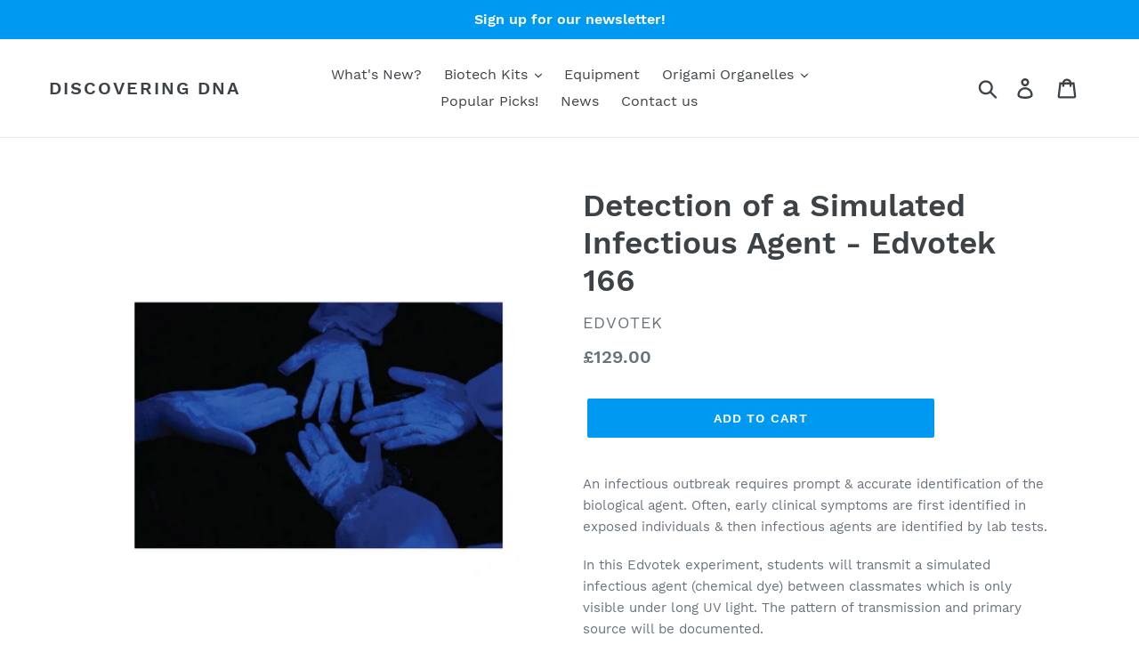

--- FILE ---
content_type: text/html; charset=utf-8
request_url: https://discoveringdna.com/products/166
body_size: 15164
content:
<!doctype html>
<html class="no-js" lang="en">
<head>
  <meta charset="utf-8">
  <meta http-equiv="X-UA-Compatible" content="IE=edge,chrome=1">
  <meta name="viewport" content="width=device-width,initial-scale=1">
  <meta name="theme-color" content="#0099f2">
  <link rel="canonical" href="https://discoveringdna.com/products/166"><title>Detection of a Simulated Infectious Agent - Edvotek 166
&ndash; Discovering DNA</title><meta name="description" content="An infectious outbreak requires prompt &amp;amp; accurate identification of the biological agent. Often, early clinical symptoms are first identified in exposed individuals &amp;amp; then infectious agents are identified by lab tests. In this Edvotek experiment, students will transmit a simulated infectious agent (chemical dye"><!-- /snippets/social-meta-tags.liquid -->




<meta property="og:site_name" content="Discovering DNA">
<meta property="og:url" content="https://discoveringdna.com/products/166">
<meta property="og:title" content="Detection of a Simulated Infectious Agent - Edvotek 166">
<meta property="og:type" content="product">
<meta property="og:description" content="An infectious outbreak requires prompt &amp;amp; accurate identification of the biological agent. Often, early clinical symptoms are first identified in exposed individuals &amp;amp; then infectious agents are identified by lab tests. In this Edvotek experiment, students will transmit a simulated infectious agent (chemical dye">

  <meta property="og:price:amount" content="129.00">
  <meta property="og:price:currency" content="GBP">

<meta property="og:image" content="http://discoveringdna.com/cdn/shop/products/166-web_1200x1200.jpg?v=1544213818">
<meta property="og:image:secure_url" content="https://discoveringdna.com/cdn/shop/products/166-web_1200x1200.jpg?v=1544213818">


<meta name="twitter:card" content="summary_large_image">
<meta name="twitter:title" content="Detection of a Simulated Infectious Agent - Edvotek 166">
<meta name="twitter:description" content="An infectious outbreak requires prompt &amp;amp; accurate identification of the biological agent. Often, early clinical symptoms are first identified in exposed individuals &amp;amp; then infectious agents are identified by lab tests. In this Edvotek experiment, students will transmit a simulated infectious agent (chemical dye">


  <link href="//discoveringdna.com/cdn/shop/t/1/assets/theme.scss.css?v=11242549694929328741678570005" rel="stylesheet" type="text/css" media="all" />

  <script>
    var theme = {
      strings: {
        addToCart: "Add to cart",
        soldOut: "Sold out",
        unavailable: "Unavailable",
        regularPrice: "Regular price",
        sale: "Sale",
        showMore: "Show More",
        showLess: "Show Less",
        addressError: "Error looking up that address",
        addressNoResults: "No results for that address",
        addressQueryLimit: "You have exceeded the Google API usage limit. Consider upgrading to a \u003ca href=\"https:\/\/developers.google.com\/maps\/premium\/usage-limits\"\u003ePremium Plan\u003c\/a\u003e.",
        authError: "There was a problem authenticating your Google Maps account.",
        newWindow: "Opens in a new window.",
        external: "Opens external website.",
        newWindowExternal: "Opens external website in a new window."
      },
      moneyFormat: "£{{amount}}"
    }

    document.documentElement.className = document.documentElement.className.replace('no-js', 'js');
  </script><script src="//discoveringdna.com/cdn/shop/t/1/assets/lazysizes.js?v=68441465964607740661544196109" async="async"></script>
  <script src="//discoveringdna.com/cdn/shop/t/1/assets/vendor.js?v=121857302354663160541544196109" defer="defer"></script>
  <script src="//discoveringdna.com/cdn/shop/t/1/assets/theme.js?v=12513799077045517171639408517" defer="defer"></script>

  <script>window.performance && window.performance.mark && window.performance.mark('shopify.content_for_header.start');</script><meta id="shopify-digital-wallet" name="shopify-digital-wallet" content="/8138358884/digital_wallets/dialog">
<meta name="shopify-checkout-api-token" content="380ca5e0bb21019a29a565329644a412">
<meta id="in-context-paypal-metadata" data-shop-id="8138358884" data-venmo-supported="false" data-environment="production" data-locale="en_US" data-paypal-v4="true" data-currency="GBP">
<link rel="alternate" hreflang="x-default" href="https://discoveringdna.com/products/166">
<link rel="alternate" hreflang="en" href="https://discoveringdna.com/products/166">
<link rel="alternate" hreflang="en-US" href="https://discoveringdna.com/en-us/products/166">
<link rel="alternate" type="application/json+oembed" href="https://discoveringdna.com/products/166.oembed">
<script async="async" src="/checkouts/internal/preloads.js?locale=en-GB"></script>
<script id="shopify-features" type="application/json">{"accessToken":"380ca5e0bb21019a29a565329644a412","betas":["rich-media-storefront-analytics"],"domain":"discoveringdna.com","predictiveSearch":true,"shopId":8138358884,"locale":"en"}</script>
<script>var Shopify = Shopify || {};
Shopify.shop = "discovering-dna.myshopify.com";
Shopify.locale = "en";
Shopify.currency = {"active":"GBP","rate":"1.0"};
Shopify.country = "GB";
Shopify.theme = {"name":"Debut","id":42596139108,"schema_name":"Debut","schema_version":"11.0.1","theme_store_id":796,"role":"main"};
Shopify.theme.handle = "null";
Shopify.theme.style = {"id":null,"handle":null};
Shopify.cdnHost = "discoveringdna.com/cdn";
Shopify.routes = Shopify.routes || {};
Shopify.routes.root = "/";</script>
<script type="module">!function(o){(o.Shopify=o.Shopify||{}).modules=!0}(window);</script>
<script>!function(o){function n(){var o=[];function n(){o.push(Array.prototype.slice.apply(arguments))}return n.q=o,n}var t=o.Shopify=o.Shopify||{};t.loadFeatures=n(),t.autoloadFeatures=n()}(window);</script>
<script id="shop-js-analytics" type="application/json">{"pageType":"product"}</script>
<script defer="defer" async type="module" src="//discoveringdna.com/cdn/shopifycloud/shop-js/modules/v2/client.init-shop-cart-sync_BT-GjEfc.en.esm.js"></script>
<script defer="defer" async type="module" src="//discoveringdna.com/cdn/shopifycloud/shop-js/modules/v2/chunk.common_D58fp_Oc.esm.js"></script>
<script defer="defer" async type="module" src="//discoveringdna.com/cdn/shopifycloud/shop-js/modules/v2/chunk.modal_xMitdFEc.esm.js"></script>
<script type="module">
  await import("//discoveringdna.com/cdn/shopifycloud/shop-js/modules/v2/client.init-shop-cart-sync_BT-GjEfc.en.esm.js");
await import("//discoveringdna.com/cdn/shopifycloud/shop-js/modules/v2/chunk.common_D58fp_Oc.esm.js");
await import("//discoveringdna.com/cdn/shopifycloud/shop-js/modules/v2/chunk.modal_xMitdFEc.esm.js");

  window.Shopify.SignInWithShop?.initShopCartSync?.({"fedCMEnabled":true,"windoidEnabled":true});

</script>
<script id="__st">var __st={"a":8138358884,"offset":0,"reqid":"0e491b1d-061f-437d-8177-97fbfd4233f9-1769393406","pageurl":"discoveringdna.com\/products\/166","u":"e16e35f1f5ff","p":"product","rtyp":"product","rid":1674676830308};</script>
<script>window.ShopifyPaypalV4VisibilityTracking = true;</script>
<script id="captcha-bootstrap">!function(){'use strict';const t='contact',e='account',n='new_comment',o=[[t,t],['blogs',n],['comments',n],[t,'customer']],c=[[e,'customer_login'],[e,'guest_login'],[e,'recover_customer_password'],[e,'create_customer']],r=t=>t.map((([t,e])=>`form[action*='/${t}']:not([data-nocaptcha='true']) input[name='form_type'][value='${e}']`)).join(','),a=t=>()=>t?[...document.querySelectorAll(t)].map((t=>t.form)):[];function s(){const t=[...o],e=r(t);return a(e)}const i='password',u='form_key',d=['recaptcha-v3-token','g-recaptcha-response','h-captcha-response',i],f=()=>{try{return window.sessionStorage}catch{return}},m='__shopify_v',_=t=>t.elements[u];function p(t,e,n=!1){try{const o=window.sessionStorage,c=JSON.parse(o.getItem(e)),{data:r}=function(t){const{data:e,action:n}=t;return t[m]||n?{data:e,action:n}:{data:t,action:n}}(c);for(const[e,n]of Object.entries(r))t.elements[e]&&(t.elements[e].value=n);n&&o.removeItem(e)}catch(o){console.error('form repopulation failed',{error:o})}}const l='form_type',E='cptcha';function T(t){t.dataset[E]=!0}const w=window,h=w.document,L='Shopify',v='ce_forms',y='captcha';let A=!1;((t,e)=>{const n=(g='f06e6c50-85a8-45c8-87d0-21a2b65856fe',I='https://cdn.shopify.com/shopifycloud/storefront-forms-hcaptcha/ce_storefront_forms_captcha_hcaptcha.v1.5.2.iife.js',D={infoText:'Protected by hCaptcha',privacyText:'Privacy',termsText:'Terms'},(t,e,n)=>{const o=w[L][v],c=o.bindForm;if(c)return c(t,g,e,D).then(n);var r;o.q.push([[t,g,e,D],n]),r=I,A||(h.body.append(Object.assign(h.createElement('script'),{id:'captcha-provider',async:!0,src:r})),A=!0)});var g,I,D;w[L]=w[L]||{},w[L][v]=w[L][v]||{},w[L][v].q=[],w[L][y]=w[L][y]||{},w[L][y].protect=function(t,e){n(t,void 0,e),T(t)},Object.freeze(w[L][y]),function(t,e,n,w,h,L){const[v,y,A,g]=function(t,e,n){const i=e?o:[],u=t?c:[],d=[...i,...u],f=r(d),m=r(i),_=r(d.filter((([t,e])=>n.includes(e))));return[a(f),a(m),a(_),s()]}(w,h,L),I=t=>{const e=t.target;return e instanceof HTMLFormElement?e:e&&e.form},D=t=>v().includes(t);t.addEventListener('submit',(t=>{const e=I(t);if(!e)return;const n=D(e)&&!e.dataset.hcaptchaBound&&!e.dataset.recaptchaBound,o=_(e),c=g().includes(e)&&(!o||!o.value);(n||c)&&t.preventDefault(),c&&!n&&(function(t){try{if(!f())return;!function(t){const e=f();if(!e)return;const n=_(t);if(!n)return;const o=n.value;o&&e.removeItem(o)}(t);const e=Array.from(Array(32),(()=>Math.random().toString(36)[2])).join('');!function(t,e){_(t)||t.append(Object.assign(document.createElement('input'),{type:'hidden',name:u})),t.elements[u].value=e}(t,e),function(t,e){const n=f();if(!n)return;const o=[...t.querySelectorAll(`input[type='${i}']`)].map((({name:t})=>t)),c=[...d,...o],r={};for(const[a,s]of new FormData(t).entries())c.includes(a)||(r[a]=s);n.setItem(e,JSON.stringify({[m]:1,action:t.action,data:r}))}(t,e)}catch(e){console.error('failed to persist form',e)}}(e),e.submit())}));const S=(t,e)=>{t&&!t.dataset[E]&&(n(t,e.some((e=>e===t))),T(t))};for(const o of['focusin','change'])t.addEventListener(o,(t=>{const e=I(t);D(e)&&S(e,y())}));const B=e.get('form_key'),M=e.get(l),P=B&&M;t.addEventListener('DOMContentLoaded',(()=>{const t=y();if(P)for(const e of t)e.elements[l].value===M&&p(e,B);[...new Set([...A(),...v().filter((t=>'true'===t.dataset.shopifyCaptcha))])].forEach((e=>S(e,t)))}))}(h,new URLSearchParams(w.location.search),n,t,e,['guest_login'])})(!0,!0)}();</script>
<script integrity="sha256-4kQ18oKyAcykRKYeNunJcIwy7WH5gtpwJnB7kiuLZ1E=" data-source-attribution="shopify.loadfeatures" defer="defer" src="//discoveringdna.com/cdn/shopifycloud/storefront/assets/storefront/load_feature-a0a9edcb.js" crossorigin="anonymous"></script>
<script data-source-attribution="shopify.dynamic_checkout.dynamic.init">var Shopify=Shopify||{};Shopify.PaymentButton=Shopify.PaymentButton||{isStorefrontPortableWallets:!0,init:function(){window.Shopify.PaymentButton.init=function(){};var t=document.createElement("script");t.src="https://discoveringdna.com/cdn/shopifycloud/portable-wallets/latest/portable-wallets.en.js",t.type="module",document.head.appendChild(t)}};
</script>
<script data-source-attribution="shopify.dynamic_checkout.buyer_consent">
  function portableWalletsHideBuyerConsent(e){var t=document.getElementById("shopify-buyer-consent"),n=document.getElementById("shopify-subscription-policy-button");t&&n&&(t.classList.add("hidden"),t.setAttribute("aria-hidden","true"),n.removeEventListener("click",e))}function portableWalletsShowBuyerConsent(e){var t=document.getElementById("shopify-buyer-consent"),n=document.getElementById("shopify-subscription-policy-button");t&&n&&(t.classList.remove("hidden"),t.removeAttribute("aria-hidden"),n.addEventListener("click",e))}window.Shopify?.PaymentButton&&(window.Shopify.PaymentButton.hideBuyerConsent=portableWalletsHideBuyerConsent,window.Shopify.PaymentButton.showBuyerConsent=portableWalletsShowBuyerConsent);
</script>
<script data-source-attribution="shopify.dynamic_checkout.cart.bootstrap">document.addEventListener("DOMContentLoaded",(function(){function t(){return document.querySelector("shopify-accelerated-checkout-cart, shopify-accelerated-checkout")}if(t())Shopify.PaymentButton.init();else{new MutationObserver((function(e,n){t()&&(Shopify.PaymentButton.init(),n.disconnect())})).observe(document.body,{childList:!0,subtree:!0})}}));
</script>
<link id="shopify-accelerated-checkout-styles" rel="stylesheet" media="screen" href="https://discoveringdna.com/cdn/shopifycloud/portable-wallets/latest/accelerated-checkout-backwards-compat.css" crossorigin="anonymous">
<style id="shopify-accelerated-checkout-cart">
        #shopify-buyer-consent {
  margin-top: 1em;
  display: inline-block;
  width: 100%;
}

#shopify-buyer-consent.hidden {
  display: none;
}

#shopify-subscription-policy-button {
  background: none;
  border: none;
  padding: 0;
  text-decoration: underline;
  font-size: inherit;
  cursor: pointer;
}

#shopify-subscription-policy-button::before {
  box-shadow: none;
}

      </style>

<script>window.performance && window.performance.mark && window.performance.mark('shopify.content_for_header.end');</script>
<link href="https://monorail-edge.shopifysvc.com" rel="dns-prefetch">
<script>(function(){if ("sendBeacon" in navigator && "performance" in window) {try {var session_token_from_headers = performance.getEntriesByType('navigation')[0].serverTiming.find(x => x.name == '_s').description;} catch {var session_token_from_headers = undefined;}var session_cookie_matches = document.cookie.match(/_shopify_s=([^;]*)/);var session_token_from_cookie = session_cookie_matches && session_cookie_matches.length === 2 ? session_cookie_matches[1] : "";var session_token = session_token_from_headers || session_token_from_cookie || "";function handle_abandonment_event(e) {var entries = performance.getEntries().filter(function(entry) {return /monorail-edge.shopifysvc.com/.test(entry.name);});if (!window.abandonment_tracked && entries.length === 0) {window.abandonment_tracked = true;var currentMs = Date.now();var navigation_start = performance.timing.navigationStart;var payload = {shop_id: 8138358884,url: window.location.href,navigation_start,duration: currentMs - navigation_start,session_token,page_type: "product"};window.navigator.sendBeacon("https://monorail-edge.shopifysvc.com/v1/produce", JSON.stringify({schema_id: "online_store_buyer_site_abandonment/1.1",payload: payload,metadata: {event_created_at_ms: currentMs,event_sent_at_ms: currentMs}}));}}window.addEventListener('pagehide', handle_abandonment_event);}}());</script>
<script id="web-pixels-manager-setup">(function e(e,d,r,n,o){if(void 0===o&&(o={}),!Boolean(null===(a=null===(i=window.Shopify)||void 0===i?void 0:i.analytics)||void 0===a?void 0:a.replayQueue)){var i,a;window.Shopify=window.Shopify||{};var t=window.Shopify;t.analytics=t.analytics||{};var s=t.analytics;s.replayQueue=[],s.publish=function(e,d,r){return s.replayQueue.push([e,d,r]),!0};try{self.performance.mark("wpm:start")}catch(e){}var l=function(){var e={modern:/Edge?\/(1{2}[4-9]|1[2-9]\d|[2-9]\d{2}|\d{4,})\.\d+(\.\d+|)|Firefox\/(1{2}[4-9]|1[2-9]\d|[2-9]\d{2}|\d{4,})\.\d+(\.\d+|)|Chrom(ium|e)\/(9{2}|\d{3,})\.\d+(\.\d+|)|(Maci|X1{2}).+ Version\/(15\.\d+|(1[6-9]|[2-9]\d|\d{3,})\.\d+)([,.]\d+|)( \(\w+\)|)( Mobile\/\w+|) Safari\/|Chrome.+OPR\/(9{2}|\d{3,})\.\d+\.\d+|(CPU[ +]OS|iPhone[ +]OS|CPU[ +]iPhone|CPU IPhone OS|CPU iPad OS)[ +]+(15[._]\d+|(1[6-9]|[2-9]\d|\d{3,})[._]\d+)([._]\d+|)|Android:?[ /-](13[3-9]|1[4-9]\d|[2-9]\d{2}|\d{4,})(\.\d+|)(\.\d+|)|Android.+Firefox\/(13[5-9]|1[4-9]\d|[2-9]\d{2}|\d{4,})\.\d+(\.\d+|)|Android.+Chrom(ium|e)\/(13[3-9]|1[4-9]\d|[2-9]\d{2}|\d{4,})\.\d+(\.\d+|)|SamsungBrowser\/([2-9]\d|\d{3,})\.\d+/,legacy:/Edge?\/(1[6-9]|[2-9]\d|\d{3,})\.\d+(\.\d+|)|Firefox\/(5[4-9]|[6-9]\d|\d{3,})\.\d+(\.\d+|)|Chrom(ium|e)\/(5[1-9]|[6-9]\d|\d{3,})\.\d+(\.\d+|)([\d.]+$|.*Safari\/(?![\d.]+ Edge\/[\d.]+$))|(Maci|X1{2}).+ Version\/(10\.\d+|(1[1-9]|[2-9]\d|\d{3,})\.\d+)([,.]\d+|)( \(\w+\)|)( Mobile\/\w+|) Safari\/|Chrome.+OPR\/(3[89]|[4-9]\d|\d{3,})\.\d+\.\d+|(CPU[ +]OS|iPhone[ +]OS|CPU[ +]iPhone|CPU IPhone OS|CPU iPad OS)[ +]+(10[._]\d+|(1[1-9]|[2-9]\d|\d{3,})[._]\d+)([._]\d+|)|Android:?[ /-](13[3-9]|1[4-9]\d|[2-9]\d{2}|\d{4,})(\.\d+|)(\.\d+|)|Mobile Safari.+OPR\/([89]\d|\d{3,})\.\d+\.\d+|Android.+Firefox\/(13[5-9]|1[4-9]\d|[2-9]\d{2}|\d{4,})\.\d+(\.\d+|)|Android.+Chrom(ium|e)\/(13[3-9]|1[4-9]\d|[2-9]\d{2}|\d{4,})\.\d+(\.\d+|)|Android.+(UC? ?Browser|UCWEB|U3)[ /]?(15\.([5-9]|\d{2,})|(1[6-9]|[2-9]\d|\d{3,})\.\d+)\.\d+|SamsungBrowser\/(5\.\d+|([6-9]|\d{2,})\.\d+)|Android.+MQ{2}Browser\/(14(\.(9|\d{2,})|)|(1[5-9]|[2-9]\d|\d{3,})(\.\d+|))(\.\d+|)|K[Aa][Ii]OS\/(3\.\d+|([4-9]|\d{2,})\.\d+)(\.\d+|)/},d=e.modern,r=e.legacy,n=navigator.userAgent;return n.match(d)?"modern":n.match(r)?"legacy":"unknown"}(),u="modern"===l?"modern":"legacy",c=(null!=n?n:{modern:"",legacy:""})[u],f=function(e){return[e.baseUrl,"/wpm","/b",e.hashVersion,"modern"===e.buildTarget?"m":"l",".js"].join("")}({baseUrl:d,hashVersion:r,buildTarget:u}),m=function(e){var d=e.version,r=e.bundleTarget,n=e.surface,o=e.pageUrl,i=e.monorailEndpoint;return{emit:function(e){var a=e.status,t=e.errorMsg,s=(new Date).getTime(),l=JSON.stringify({metadata:{event_sent_at_ms:s},events:[{schema_id:"web_pixels_manager_load/3.1",payload:{version:d,bundle_target:r,page_url:o,status:a,surface:n,error_msg:t},metadata:{event_created_at_ms:s}}]});if(!i)return console&&console.warn&&console.warn("[Web Pixels Manager] No Monorail endpoint provided, skipping logging."),!1;try{return self.navigator.sendBeacon.bind(self.navigator)(i,l)}catch(e){}var u=new XMLHttpRequest;try{return u.open("POST",i,!0),u.setRequestHeader("Content-Type","text/plain"),u.send(l),!0}catch(e){return console&&console.warn&&console.warn("[Web Pixels Manager] Got an unhandled error while logging to Monorail."),!1}}}}({version:r,bundleTarget:l,surface:e.surface,pageUrl:self.location.href,monorailEndpoint:e.monorailEndpoint});try{o.browserTarget=l,function(e){var d=e.src,r=e.async,n=void 0===r||r,o=e.onload,i=e.onerror,a=e.sri,t=e.scriptDataAttributes,s=void 0===t?{}:t,l=document.createElement("script"),u=document.querySelector("head"),c=document.querySelector("body");if(l.async=n,l.src=d,a&&(l.integrity=a,l.crossOrigin="anonymous"),s)for(var f in s)if(Object.prototype.hasOwnProperty.call(s,f))try{l.dataset[f]=s[f]}catch(e){}if(o&&l.addEventListener("load",o),i&&l.addEventListener("error",i),u)u.appendChild(l);else{if(!c)throw new Error("Did not find a head or body element to append the script");c.appendChild(l)}}({src:f,async:!0,onload:function(){if(!function(){var e,d;return Boolean(null===(d=null===(e=window.Shopify)||void 0===e?void 0:e.analytics)||void 0===d?void 0:d.initialized)}()){var d=window.webPixelsManager.init(e)||void 0;if(d){var r=window.Shopify.analytics;r.replayQueue.forEach((function(e){var r=e[0],n=e[1],o=e[2];d.publishCustomEvent(r,n,o)})),r.replayQueue=[],r.publish=d.publishCustomEvent,r.visitor=d.visitor,r.initialized=!0}}},onerror:function(){return m.emit({status:"failed",errorMsg:"".concat(f," has failed to load")})},sri:function(e){var d=/^sha384-[A-Za-z0-9+/=]+$/;return"string"==typeof e&&d.test(e)}(c)?c:"",scriptDataAttributes:o}),m.emit({status:"loading"})}catch(e){m.emit({status:"failed",errorMsg:(null==e?void 0:e.message)||"Unknown error"})}}})({shopId: 8138358884,storefrontBaseUrl: "https://discoveringdna.com",extensionsBaseUrl: "https://extensions.shopifycdn.com/cdn/shopifycloud/web-pixels-manager",monorailEndpoint: "https://monorail-edge.shopifysvc.com/unstable/produce_batch",surface: "storefront-renderer",enabledBetaFlags: ["2dca8a86"],webPixelsConfigList: [{"id":"shopify-app-pixel","configuration":"{}","eventPayloadVersion":"v1","runtimeContext":"STRICT","scriptVersion":"0450","apiClientId":"shopify-pixel","type":"APP","privacyPurposes":["ANALYTICS","MARKETING"]},{"id":"shopify-custom-pixel","eventPayloadVersion":"v1","runtimeContext":"LAX","scriptVersion":"0450","apiClientId":"shopify-pixel","type":"CUSTOM","privacyPurposes":["ANALYTICS","MARKETING"]}],isMerchantRequest: false,initData: {"shop":{"name":"Discovering DNA","paymentSettings":{"currencyCode":"GBP"},"myshopifyDomain":"discovering-dna.myshopify.com","countryCode":"GB","storefrontUrl":"https:\/\/discoveringdna.com"},"customer":null,"cart":null,"checkout":null,"productVariants":[{"price":{"amount":129.0,"currencyCode":"GBP"},"product":{"title":"Detection of a Simulated Infectious Agent - Edvotek 166","vendor":"Edvotek","id":"1674676830308","untranslatedTitle":"Detection of a Simulated Infectious Agent - Edvotek 166","url":"\/products\/166","type":""},"id":"15940138532964","image":{"src":"\/\/discoveringdna.com\/cdn\/shop\/products\/166-web.jpg?v=1544213818"},"sku":"166","title":"Default Title","untranslatedTitle":"Default Title"}],"purchasingCompany":null},},"https://discoveringdna.com/cdn","fcfee988w5aeb613cpc8e4bc33m6693e112",{"modern":"","legacy":""},{"shopId":"8138358884","storefrontBaseUrl":"https:\/\/discoveringdna.com","extensionBaseUrl":"https:\/\/extensions.shopifycdn.com\/cdn\/shopifycloud\/web-pixels-manager","surface":"storefront-renderer","enabledBetaFlags":"[\"2dca8a86\"]","isMerchantRequest":"false","hashVersion":"fcfee988w5aeb613cpc8e4bc33m6693e112","publish":"custom","events":"[[\"page_viewed\",{}],[\"product_viewed\",{\"productVariant\":{\"price\":{\"amount\":129.0,\"currencyCode\":\"GBP\"},\"product\":{\"title\":\"Detection of a Simulated Infectious Agent - Edvotek 166\",\"vendor\":\"Edvotek\",\"id\":\"1674676830308\",\"untranslatedTitle\":\"Detection of a Simulated Infectious Agent - Edvotek 166\",\"url\":\"\/products\/166\",\"type\":\"\"},\"id\":\"15940138532964\",\"image\":{\"src\":\"\/\/discoveringdna.com\/cdn\/shop\/products\/166-web.jpg?v=1544213818\"},\"sku\":\"166\",\"title\":\"Default Title\",\"untranslatedTitle\":\"Default Title\"}}]]"});</script><script>
  window.ShopifyAnalytics = window.ShopifyAnalytics || {};
  window.ShopifyAnalytics.meta = window.ShopifyAnalytics.meta || {};
  window.ShopifyAnalytics.meta.currency = 'GBP';
  var meta = {"product":{"id":1674676830308,"gid":"gid:\/\/shopify\/Product\/1674676830308","vendor":"Edvotek","type":"","handle":"166","variants":[{"id":15940138532964,"price":12900,"name":"Detection of a Simulated Infectious Agent - Edvotek 166","public_title":null,"sku":"166"}],"remote":false},"page":{"pageType":"product","resourceType":"product","resourceId":1674676830308,"requestId":"0e491b1d-061f-437d-8177-97fbfd4233f9-1769393406"}};
  for (var attr in meta) {
    window.ShopifyAnalytics.meta[attr] = meta[attr];
  }
</script>
<script class="analytics">
  (function () {
    var customDocumentWrite = function(content) {
      var jquery = null;

      if (window.jQuery) {
        jquery = window.jQuery;
      } else if (window.Checkout && window.Checkout.$) {
        jquery = window.Checkout.$;
      }

      if (jquery) {
        jquery('body').append(content);
      }
    };

    var hasLoggedConversion = function(token) {
      if (token) {
        return document.cookie.indexOf('loggedConversion=' + token) !== -1;
      }
      return false;
    }

    var setCookieIfConversion = function(token) {
      if (token) {
        var twoMonthsFromNow = new Date(Date.now());
        twoMonthsFromNow.setMonth(twoMonthsFromNow.getMonth() + 2);

        document.cookie = 'loggedConversion=' + token + '; expires=' + twoMonthsFromNow;
      }
    }

    var trekkie = window.ShopifyAnalytics.lib = window.trekkie = window.trekkie || [];
    if (trekkie.integrations) {
      return;
    }
    trekkie.methods = [
      'identify',
      'page',
      'ready',
      'track',
      'trackForm',
      'trackLink'
    ];
    trekkie.factory = function(method) {
      return function() {
        var args = Array.prototype.slice.call(arguments);
        args.unshift(method);
        trekkie.push(args);
        return trekkie;
      };
    };
    for (var i = 0; i < trekkie.methods.length; i++) {
      var key = trekkie.methods[i];
      trekkie[key] = trekkie.factory(key);
    }
    trekkie.load = function(config) {
      trekkie.config = config || {};
      trekkie.config.initialDocumentCookie = document.cookie;
      var first = document.getElementsByTagName('script')[0];
      var script = document.createElement('script');
      script.type = 'text/javascript';
      script.onerror = function(e) {
        var scriptFallback = document.createElement('script');
        scriptFallback.type = 'text/javascript';
        scriptFallback.onerror = function(error) {
                var Monorail = {
      produce: function produce(monorailDomain, schemaId, payload) {
        var currentMs = new Date().getTime();
        var event = {
          schema_id: schemaId,
          payload: payload,
          metadata: {
            event_created_at_ms: currentMs,
            event_sent_at_ms: currentMs
          }
        };
        return Monorail.sendRequest("https://" + monorailDomain + "/v1/produce", JSON.stringify(event));
      },
      sendRequest: function sendRequest(endpointUrl, payload) {
        // Try the sendBeacon API
        if (window && window.navigator && typeof window.navigator.sendBeacon === 'function' && typeof window.Blob === 'function' && !Monorail.isIos12()) {
          var blobData = new window.Blob([payload], {
            type: 'text/plain'
          });

          if (window.navigator.sendBeacon(endpointUrl, blobData)) {
            return true;
          } // sendBeacon was not successful

        } // XHR beacon

        var xhr = new XMLHttpRequest();

        try {
          xhr.open('POST', endpointUrl);
          xhr.setRequestHeader('Content-Type', 'text/plain');
          xhr.send(payload);
        } catch (e) {
          console.log(e);
        }

        return false;
      },
      isIos12: function isIos12() {
        return window.navigator.userAgent.lastIndexOf('iPhone; CPU iPhone OS 12_') !== -1 || window.navigator.userAgent.lastIndexOf('iPad; CPU OS 12_') !== -1;
      }
    };
    Monorail.produce('monorail-edge.shopifysvc.com',
      'trekkie_storefront_load_errors/1.1',
      {shop_id: 8138358884,
      theme_id: 42596139108,
      app_name: "storefront",
      context_url: window.location.href,
      source_url: "//discoveringdna.com/cdn/s/trekkie.storefront.8d95595f799fbf7e1d32231b9a28fd43b70c67d3.min.js"});

        };
        scriptFallback.async = true;
        scriptFallback.src = '//discoveringdna.com/cdn/s/trekkie.storefront.8d95595f799fbf7e1d32231b9a28fd43b70c67d3.min.js';
        first.parentNode.insertBefore(scriptFallback, first);
      };
      script.async = true;
      script.src = '//discoveringdna.com/cdn/s/trekkie.storefront.8d95595f799fbf7e1d32231b9a28fd43b70c67d3.min.js';
      first.parentNode.insertBefore(script, first);
    };
    trekkie.load(
      {"Trekkie":{"appName":"storefront","development":false,"defaultAttributes":{"shopId":8138358884,"isMerchantRequest":null,"themeId":42596139108,"themeCityHash":"18017060974673858631","contentLanguage":"en","currency":"GBP","eventMetadataId":"97248730-04b7-46aa-a97e-1e5d41ef7e1f"},"isServerSideCookieWritingEnabled":true,"monorailRegion":"shop_domain","enabledBetaFlags":["65f19447"]},"Session Attribution":{},"S2S":{"facebookCapiEnabled":false,"source":"trekkie-storefront-renderer","apiClientId":580111}}
    );

    var loaded = false;
    trekkie.ready(function() {
      if (loaded) return;
      loaded = true;

      window.ShopifyAnalytics.lib = window.trekkie;

      var originalDocumentWrite = document.write;
      document.write = customDocumentWrite;
      try { window.ShopifyAnalytics.merchantGoogleAnalytics.call(this); } catch(error) {};
      document.write = originalDocumentWrite;

      window.ShopifyAnalytics.lib.page(null,{"pageType":"product","resourceType":"product","resourceId":1674676830308,"requestId":"0e491b1d-061f-437d-8177-97fbfd4233f9-1769393406","shopifyEmitted":true});

      var match = window.location.pathname.match(/checkouts\/(.+)\/(thank_you|post_purchase)/)
      var token = match? match[1]: undefined;
      if (!hasLoggedConversion(token)) {
        setCookieIfConversion(token);
        window.ShopifyAnalytics.lib.track("Viewed Product",{"currency":"GBP","variantId":15940138532964,"productId":1674676830308,"productGid":"gid:\/\/shopify\/Product\/1674676830308","name":"Detection of a Simulated Infectious Agent - Edvotek 166","price":"129.00","sku":"166","brand":"Edvotek","variant":null,"category":"","nonInteraction":true,"remote":false},undefined,undefined,{"shopifyEmitted":true});
      window.ShopifyAnalytics.lib.track("monorail:\/\/trekkie_storefront_viewed_product\/1.1",{"currency":"GBP","variantId":15940138532964,"productId":1674676830308,"productGid":"gid:\/\/shopify\/Product\/1674676830308","name":"Detection of a Simulated Infectious Agent - Edvotek 166","price":"129.00","sku":"166","brand":"Edvotek","variant":null,"category":"","nonInteraction":true,"remote":false,"referer":"https:\/\/discoveringdna.com\/products\/166"});
      }
    });


        var eventsListenerScript = document.createElement('script');
        eventsListenerScript.async = true;
        eventsListenerScript.src = "//discoveringdna.com/cdn/shopifycloud/storefront/assets/shop_events_listener-3da45d37.js";
        document.getElementsByTagName('head')[0].appendChild(eventsListenerScript);

})();</script>
<script
  defer
  src="https://discoveringdna.com/cdn/shopifycloud/perf-kit/shopify-perf-kit-3.0.4.min.js"
  data-application="storefront-renderer"
  data-shop-id="8138358884"
  data-render-region="gcp-us-east1"
  data-page-type="product"
  data-theme-instance-id="42596139108"
  data-theme-name="Debut"
  data-theme-version="11.0.1"
  data-monorail-region="shop_domain"
  data-resource-timing-sampling-rate="10"
  data-shs="true"
  data-shs-beacon="true"
  data-shs-export-with-fetch="true"
  data-shs-logs-sample-rate="1"
  data-shs-beacon-endpoint="https://discoveringdna.com/api/collect"
></script>
</head>

<body class="template-product">

  <a class="in-page-link visually-hidden skip-link" href="#MainContent">Skip to content</a>

  <div id="SearchDrawer" class="search-bar drawer drawer--top" role="dialog" aria-modal="true" aria-label="Search">
    <div class="search-bar__table">
      <div class="search-bar__table-cell search-bar__form-wrapper">
        <form class="search search-bar__form" action="/search" method="get" role="search">
          <input class="search__input search-bar__input" type="search" name="q" value="" placeholder="Search" aria-label="Search">
          <button class="search-bar__submit search__submit btn--link" type="submit">
            <svg aria-hidden="true" focusable="false" role="presentation" class="icon icon-search" viewBox="0 0 37 40"><path d="M35.6 36l-9.8-9.8c4.1-5.4 3.6-13.2-1.3-18.1-5.4-5.4-14.2-5.4-19.7 0-5.4 5.4-5.4 14.2 0 19.7 2.6 2.6 6.1 4.1 9.8 4.1 3 0 5.9-1 8.3-2.8l9.8 9.8c.4.4.9.6 1.4.6s1-.2 1.4-.6c.9-.9.9-2.1.1-2.9zm-20.9-8.2c-2.6 0-5.1-1-7-2.9-3.9-3.9-3.9-10.1 0-14C9.6 9 12.2 8 14.7 8s5.1 1 7 2.9c3.9 3.9 3.9 10.1 0 14-1.9 1.9-4.4 2.9-7 2.9z"/></svg>
            <span class="icon__fallback-text">Submit</span>
          </button>
        </form>
      </div>
      <div class="search-bar__table-cell text-right">
        <button type="button" class="btn--link search-bar__close js-drawer-close">
          <svg aria-hidden="true" focusable="false" role="presentation" class="icon icon-close" viewBox="0 0 37 40"><path d="M21.3 23l11-11c.8-.8.8-2 0-2.8-.8-.8-2-.8-2.8 0l-11 11-11-11c-.8-.8-2-.8-2.8 0-.8.8-.8 2 0 2.8l11 11-11 11c-.8.8-.8 2 0 2.8.4.4.9.6 1.4.6s1-.2 1.4-.6l11-11 11 11c.4.4.9.6 1.4.6s1-.2 1.4-.6c.8-.8.8-2 0-2.8l-11-11z"/></svg>
          <span class="icon__fallback-text">Close search</span>
        </button>
      </div>
    </div>
  </div>

  <div id="shopify-section-header" class="shopify-section">
  <style>
    

    
      .site-header__logo-image {
        margin: 0;
      }
    
  </style>


<div data-section-id="header" data-section-type="header-section">
  
    
      <style>
        .announcement-bar {
          background-color: #0099f2;
        }

        .announcement-bar--link:hover {
          

          
            
            background-color: #1fadff;
          
        }

        .announcement-bar__message {
          color: #ffffff;
        }
      </style>

      
        <a href="/pages/sign-up-for-our-newsletter" class="announcement-bar announcement-bar--link">
      

        <p class="announcement-bar__message">Sign up for our newsletter!</p>

      
        </a>
      

    
  

  <header class="site-header border-bottom logo--left" role="banner">
    <div class="grid grid--no-gutters grid--table site-header__mobile-nav">
      

      <div class="grid__item medium-up--one-quarter logo-align--left">
        
        
          <div class="h2 site-header__logo">
        
          
            <a class="site-header__logo-link" href="/">Discovering DNA</a>
          
        
          </div>
        
      </div>

      
        <nav class="grid__item medium-up--one-half small--hide" id="AccessibleNav" role="navigation">
          <ul class="site-nav list--inline " id="SiteNav">
  



    
      <li>
        <a href="/collections/whats-new" class="site-nav__link site-nav__link--main">
          <span class="site-nav__label">What's New?</span>
        </a>
      </li>
    
  



    
      <li class="site-nav--has-dropdown">
        <button class="site-nav__link site-nav__link--main site-nav__link--button" type="button" aria-haspopup="true" aria-expanded="false" aria-controls="SiteNavLabel-biotech-kits">
          <span class="site-nav__label">Biotech Kits</span><svg aria-hidden="true" focusable="false" role="presentation" class="icon icon--wide icon-chevron-down" viewBox="0 0 498.98 284.49"><defs><style>.cls-1{fill:#231f20}</style></defs><path class="cls-1" d="M80.93 271.76A35 35 0 0 1 140.68 247l189.74 189.75L520.16 247a35 35 0 1 1 49.5 49.5L355.17 511a35 35 0 0 1-49.5 0L91.18 296.5a34.89 34.89 0 0 1-10.25-24.74z" transform="translate(-80.93 -236.76)"/></svg>
        </button>

        <div class="site-nav__dropdown" id="SiteNavLabel-biotech-kits">
          
            <ul>
              
                <li>
                  <a href="/collections/dna-electrophoresis" class="site-nav__link site-nav__child-link">
                    <span class="site-nav__label">DNA electrophoresis</span>
                  </a>
                </li>
              
                <li>
                  <a href="/collections/dye-electrophoresis" class="site-nav__link site-nav__child-link">
                    <span class="site-nav__label">Dye electrophoresis</span>
                  </a>
                </li>
              
                <li>
                  <a href="/collections/forensics" class="site-nav__link site-nav__child-link">
                    <span class="site-nav__label">Forensics</span>
                  </a>
                </li>
              
                <li>
                  <a href="/collections/pcr" class="site-nav__link site-nav__child-link">
                    <span class="site-nav__label">PCR</span>
                  </a>
                </li>
              
                <li>
                  <a href="/collections/biomedical-testing-immunology" class="site-nav__link site-nav__child-link">
                    <span class="site-nav__label">Medical testing</span>
                  </a>
                </li>
              
                <li>
                  <a href="/collections/genetic-engineering-transformation" class="site-nav__link site-nav__child-link">
                    <span class="site-nav__label">Transformation</span>
                  </a>
                </li>
              
                <li>
                  <a href="/collections/consumables" class="site-nav__link site-nav__child-link site-nav__link--last">
                    <span class="site-nav__label">Consumables</span>
                  </a>
                </li>
              
            </ul>
          
        </div>
      </li>
    
  



    
      <li>
        <a href="/collections/dna-equipment" class="site-nav__link site-nav__link--main">
          <span class="site-nav__label">Equipment</span>
        </a>
      </li>
    
  



    
      <li class="site-nav--has-dropdown">
        <button class="site-nav__link site-nav__link--main site-nav__link--button" type="button" aria-haspopup="true" aria-expanded="false" aria-controls="SiteNavLabel-origami-organelles">
          <span class="site-nav__label">Origami Organelles</span><svg aria-hidden="true" focusable="false" role="presentation" class="icon icon--wide icon-chevron-down" viewBox="0 0 498.98 284.49"><defs><style>.cls-1{fill:#231f20}</style></defs><path class="cls-1" d="M80.93 271.76A35 35 0 0 1 140.68 247l189.74 189.75L520.16 247a35 35 0 1 1 49.5 49.5L355.17 511a35 35 0 0 1-49.5 0L91.18 296.5a34.89 34.89 0 0 1-10.25-24.74z" transform="translate(-80.93 -236.76)"/></svg>
        </button>

        <div class="site-nav__dropdown" id="SiteNavLabel-origami-organelles">
          
            <ul>
              
                <li>
                  <a href="/collections/anatomy-physiology" class="site-nav__link site-nav__child-link">
                    <span class="site-nav__label">Anatomy &amp; Physiology</span>
                  </a>
                </li>
              
                <li>
                  <a href="/collections/biochemistry" class="site-nav__link site-nav__child-link">
                    <span class="site-nav__label">Biochemistry</span>
                  </a>
                </li>
              
                <li>
                  <a href="/collections/super-value-sets" class="site-nav__link site-nav__child-link">
                    <span class="site-nav__label">Bundles</span>
                  </a>
                </li>
              
                <li>
                  <a href="/collections/cells-organelles" class="site-nav__link site-nav__child-link">
                    <span class="site-nav__label">Cells &amp; Organelles</span>
                  </a>
                </li>
              
                <li>
                  <a href="/collections/chemistry" class="site-nav__link site-nav__child-link">
                    <span class="site-nav__label">Chemistry</span>
                  </a>
                </li>
              
                <li>
                  <a href="/collections/disease-immunity" class="site-nav__link site-nav__child-link">
                    <span class="site-nav__label">Disease &amp; Immunity</span>
                  </a>
                </li>
              
                <li>
                  <a href="/collections/ecology" class="site-nav__link site-nav__child-link">
                    <span class="site-nav__label">Environmental Science</span>
                  </a>
                </li>
              
                <li>
                  <a href="/collections/games" class="site-nav__link site-nav__child-link">
                    <span class="site-nav__label">Games</span>
                  </a>
                </li>
              
                <li>
                  <a href="/collections/genetics" class="site-nav__link site-nav__child-link">
                    <span class="site-nav__label">Genetics</span>
                  </a>
                </li>
              
                <li>
                  <a href="/collections/earth-sciences" class="site-nav__link site-nav__child-link">
                    <span class="site-nav__label">Geography</span>
                  </a>
                </li>
              
                <li>
                  <a href="/collections/nerves-muscles-senses" class="site-nav__link site-nav__child-link">
                    <span class="site-nav__label">Nerves, Muscles &amp; Senses</span>
                  </a>
                </li>
              
                <li>
                  <a href="/collections/physics" class="site-nav__link site-nav__child-link">
                    <span class="site-nav__label">Physics</span>
                  </a>
                </li>
              
                <li>
                  <a href="/collections/plants" class="site-nav__link site-nav__child-link">
                    <span class="site-nav__label">Plants</span>
                  </a>
                </li>
              
                <li>
                  <a href="/collections/primary" class="site-nav__link site-nav__child-link">
                    <span class="site-nav__label">Primary</span>
                  </a>
                </li>
              
                <li>
                  <a href="/collections/revisomatics" class="site-nav__link site-nav__child-link">
                    <span class="site-nav__label">Revisomatics</span>
                  </a>
                </li>
              
                <li>
                  <a href="/collections/view-all-models" class="site-nav__link site-nav__child-link site-nav__link--last">
                    <span class="site-nav__label">View All Models</span>
                  </a>
                </li>
              
            </ul>
          
        </div>
      </li>
    
  



    
      <li>
        <a href="/collections/popular-picks" class="site-nav__link site-nav__link--main">
          <span class="site-nav__label">Popular Picks!</span>
        </a>
      </li>
    
  



    
      <li>
        <a href="/blogs/news" class="site-nav__link site-nav__link--main">
          <span class="site-nav__label">News</span>
        </a>
      </li>
    
  



    
      <li>
        <a href="/pages/contact-us" class="site-nav__link site-nav__link--main">
          <span class="site-nav__label">Contact us</span>
        </a>
      </li>
    
  
</ul>

        </nav>
      

      <div class="grid__item medium-up--one-quarter text-right site-header__icons site-header__icons--plus">
        <div class="site-header__icons-wrapper">
          <div class="site-header__search site-header__icon">
            <form action="/search" method="get" class="search-header search" role="search">
  <input class="search-header__input search__input"
    type="search"
    name="q"
    placeholder="Search"
    aria-label="Search">
  <button class="search-header__submit search__submit btn--link site-header__icon" type="submit">
    <svg aria-hidden="true" focusable="false" role="presentation" class="icon icon-search" viewBox="0 0 37 40"><path d="M35.6 36l-9.8-9.8c4.1-5.4 3.6-13.2-1.3-18.1-5.4-5.4-14.2-5.4-19.7 0-5.4 5.4-5.4 14.2 0 19.7 2.6 2.6 6.1 4.1 9.8 4.1 3 0 5.9-1 8.3-2.8l9.8 9.8c.4.4.9.6 1.4.6s1-.2 1.4-.6c.9-.9.9-2.1.1-2.9zm-20.9-8.2c-2.6 0-5.1-1-7-2.9-3.9-3.9-3.9-10.1 0-14C9.6 9 12.2 8 14.7 8s5.1 1 7 2.9c3.9 3.9 3.9 10.1 0 14-1.9 1.9-4.4 2.9-7 2.9z"/></svg>
    <span class="icon__fallback-text">Submit</span>
  </button>
</form>

          </div>

          <button type="button" class="btn--link site-header__icon site-header__search-toggle js-drawer-open-top">
            <svg aria-hidden="true" focusable="false" role="presentation" class="icon icon-search" viewBox="0 0 37 40"><path d="M35.6 36l-9.8-9.8c4.1-5.4 3.6-13.2-1.3-18.1-5.4-5.4-14.2-5.4-19.7 0-5.4 5.4-5.4 14.2 0 19.7 2.6 2.6 6.1 4.1 9.8 4.1 3 0 5.9-1 8.3-2.8l9.8 9.8c.4.4.9.6 1.4.6s1-.2 1.4-.6c.9-.9.9-2.1.1-2.9zm-20.9-8.2c-2.6 0-5.1-1-7-2.9-3.9-3.9-3.9-10.1 0-14C9.6 9 12.2 8 14.7 8s5.1 1 7 2.9c3.9 3.9 3.9 10.1 0 14-1.9 1.9-4.4 2.9-7 2.9z"/></svg>
            <span class="icon__fallback-text">Search</span>
          </button>

          
            
              <a href="/account/login" class="site-header__icon site-header__account">
                <svg aria-hidden="true" focusable="false" role="presentation" class="icon icon-login" viewBox="0 0 28.33 37.68"><path d="M14.17 14.9a7.45 7.45 0 1 0-7.5-7.45 7.46 7.46 0 0 0 7.5 7.45zm0-10.91a3.45 3.45 0 1 1-3.5 3.46A3.46 3.46 0 0 1 14.17 4zM14.17 16.47A14.18 14.18 0 0 0 0 30.68c0 1.41.66 4 5.11 5.66a27.17 27.17 0 0 0 9.06 1.34c6.54 0 14.17-1.84 14.17-7a14.18 14.18 0 0 0-14.17-14.21zm0 17.21c-6.3 0-10.17-1.77-10.17-3a10.17 10.17 0 1 1 20.33 0c.01 1.23-3.86 3-10.16 3z"/></svg>
                <span class="icon__fallback-text">Log in</span>
              </a>
            
          

          <a href="/cart" class="site-header__icon site-header__cart">
            <svg aria-hidden="true" focusable="false" role="presentation" class="icon icon-cart" viewBox="0 0 37 40"><path d="M36.5 34.8L33.3 8h-5.9C26.7 3.9 23 .8 18.5.8S10.3 3.9 9.6 8H3.7L.5 34.8c-.2 1.5.4 2.4.9 3 .5.5 1.4 1.2 3.1 1.2h28c1.3 0 2.4-.4 3.1-1.3.7-.7 1-1.8.9-2.9zm-18-30c2.2 0 4.1 1.4 4.7 3.2h-9.5c.7-1.9 2.6-3.2 4.8-3.2zM4.5 35l2.8-23h2.2v3c0 1.1.9 2 2 2s2-.9 2-2v-3h10v3c0 1.1.9 2 2 2s2-.9 2-2v-3h2.2l2.8 23h-28z"/></svg>
            <span class="icon__fallback-text">Cart</span>
            
          </a>

          

          
            <button type="button" class="btn--link site-header__icon site-header__menu js-mobile-nav-toggle mobile-nav--open" aria-controls="MobileNav"  aria-expanded="false" aria-label="Menu">
              <svg aria-hidden="true" focusable="false" role="presentation" class="icon icon-hamburger" viewBox="0 0 37 40"><path d="M33.5 25h-30c-1.1 0-2-.9-2-2s.9-2 2-2h30c1.1 0 2 .9 2 2s-.9 2-2 2zm0-11.5h-30c-1.1 0-2-.9-2-2s.9-2 2-2h30c1.1 0 2 .9 2 2s-.9 2-2 2zm0 23h-30c-1.1 0-2-.9-2-2s.9-2 2-2h30c1.1 0 2 .9 2 2s-.9 2-2 2z"/></svg>
              <svg aria-hidden="true" focusable="false" role="presentation" class="icon icon-close" viewBox="0 0 37 40"><path d="M21.3 23l11-11c.8-.8.8-2 0-2.8-.8-.8-2-.8-2.8 0l-11 11-11-11c-.8-.8-2-.8-2.8 0-.8.8-.8 2 0 2.8l11 11-11 11c-.8.8-.8 2 0 2.8.4.4.9.6 1.4.6s1-.2 1.4-.6l11-11 11 11c.4.4.9.6 1.4.6s1-.2 1.4-.6c.8-.8.8-2 0-2.8l-11-11z"/></svg>
            </button>
          
        </div>

      </div>
    </div>

    <nav class="mobile-nav-wrapper medium-up--hide" role="navigation">
      <ul id="MobileNav" class="mobile-nav">
        
<li class="mobile-nav__item border-bottom">
            
              <a href="/collections/whats-new" class="mobile-nav__link">
                <span class="mobile-nav__label">What's New?</span>
              </a>
            
          </li>
        
<li class="mobile-nav__item border-bottom">
            
              
              <button type="button" class="btn--link js-toggle-submenu mobile-nav__link" data-target="biotech-kits-2" data-level="1" aria-expanded="false">
                <span class="mobile-nav__label">Biotech Kits</span>
                <div class="mobile-nav__icon">
                  <svg aria-hidden="true" focusable="false" role="presentation" class="icon icon-chevron-right" viewBox="0 0 7 11"><path d="M1.5 11A1.5 1.5 0 0 1 .44 8.44L3.38 5.5.44 2.56A1.5 1.5 0 0 1 2.56.44l4 4a1.5 1.5 0 0 1 0 2.12l-4 4A1.5 1.5 0 0 1 1.5 11z" fill="#fff"/></svg>
                </div>
              </button>
              <ul class="mobile-nav__dropdown" data-parent="biotech-kits-2" data-level="2">
                <li class="visually-hidden" tabindex="-1" data-menu-title="2">Biotech Kits Menu</li>
                <li class="mobile-nav__item border-bottom">
                  <div class="mobile-nav__table">
                    <div class="mobile-nav__table-cell mobile-nav__return">
                      <button class="btn--link js-toggle-submenu mobile-nav__return-btn" type="button" aria-expanded="true" aria-label="Biotech Kits">
                        <svg aria-hidden="true" focusable="false" role="presentation" class="icon icon-chevron-left" viewBox="0 0 7 11"><path d="M5.5.037a1.5 1.5 0 0 1 1.06 2.56l-2.94 2.94 2.94 2.94a1.5 1.5 0 0 1-2.12 2.12l-4-4a1.5 1.5 0 0 1 0-2.12l4-4A1.5 1.5 0 0 1 5.5.037z" fill="#fff" class="layer"/></svg>
                      </button>
                    </div>
                    <span class="mobile-nav__sublist-link mobile-nav__sublist-header mobile-nav__sublist-header--main-nav-parent">
                      <span class="mobile-nav__label">Biotech Kits</span>
                    </span>
                  </div>
                </li>

                
                  <li class="mobile-nav__item border-bottom">
                    
                      <a href="/collections/dna-electrophoresis" class="mobile-nav__sublist-link">
                        <span class="mobile-nav__label">DNA electrophoresis</span>
                      </a>
                    
                  </li>
                
                  <li class="mobile-nav__item border-bottom">
                    
                      <a href="/collections/dye-electrophoresis" class="mobile-nav__sublist-link">
                        <span class="mobile-nav__label">Dye electrophoresis</span>
                      </a>
                    
                  </li>
                
                  <li class="mobile-nav__item border-bottom">
                    
                      <a href="/collections/forensics" class="mobile-nav__sublist-link">
                        <span class="mobile-nav__label">Forensics</span>
                      </a>
                    
                  </li>
                
                  <li class="mobile-nav__item border-bottom">
                    
                      <a href="/collections/pcr" class="mobile-nav__sublist-link">
                        <span class="mobile-nav__label">PCR</span>
                      </a>
                    
                  </li>
                
                  <li class="mobile-nav__item border-bottom">
                    
                      <a href="/collections/biomedical-testing-immunology" class="mobile-nav__sublist-link">
                        <span class="mobile-nav__label">Medical testing</span>
                      </a>
                    
                  </li>
                
                  <li class="mobile-nav__item border-bottom">
                    
                      <a href="/collections/genetic-engineering-transformation" class="mobile-nav__sublist-link">
                        <span class="mobile-nav__label">Transformation</span>
                      </a>
                    
                  </li>
                
                  <li class="mobile-nav__item">
                    
                      <a href="/collections/consumables" class="mobile-nav__sublist-link">
                        <span class="mobile-nav__label">Consumables</span>
                      </a>
                    
                  </li>
                
              </ul>
            
          </li>
        
<li class="mobile-nav__item border-bottom">
            
              <a href="/collections/dna-equipment" class="mobile-nav__link">
                <span class="mobile-nav__label">Equipment</span>
              </a>
            
          </li>
        
<li class="mobile-nav__item border-bottom">
            
              
              <button type="button" class="btn--link js-toggle-submenu mobile-nav__link" data-target="origami-organelles-4" data-level="1" aria-expanded="false">
                <span class="mobile-nav__label">Origami Organelles</span>
                <div class="mobile-nav__icon">
                  <svg aria-hidden="true" focusable="false" role="presentation" class="icon icon-chevron-right" viewBox="0 0 7 11"><path d="M1.5 11A1.5 1.5 0 0 1 .44 8.44L3.38 5.5.44 2.56A1.5 1.5 0 0 1 2.56.44l4 4a1.5 1.5 0 0 1 0 2.12l-4 4A1.5 1.5 0 0 1 1.5 11z" fill="#fff"/></svg>
                </div>
              </button>
              <ul class="mobile-nav__dropdown" data-parent="origami-organelles-4" data-level="2">
                <li class="visually-hidden" tabindex="-1" data-menu-title="2">Origami Organelles Menu</li>
                <li class="mobile-nav__item border-bottom">
                  <div class="mobile-nav__table">
                    <div class="mobile-nav__table-cell mobile-nav__return">
                      <button class="btn--link js-toggle-submenu mobile-nav__return-btn" type="button" aria-expanded="true" aria-label="Origami Organelles">
                        <svg aria-hidden="true" focusable="false" role="presentation" class="icon icon-chevron-left" viewBox="0 0 7 11"><path d="M5.5.037a1.5 1.5 0 0 1 1.06 2.56l-2.94 2.94 2.94 2.94a1.5 1.5 0 0 1-2.12 2.12l-4-4a1.5 1.5 0 0 1 0-2.12l4-4A1.5 1.5 0 0 1 5.5.037z" fill="#fff" class="layer"/></svg>
                      </button>
                    </div>
                    <span class="mobile-nav__sublist-link mobile-nav__sublist-header mobile-nav__sublist-header--main-nav-parent">
                      <span class="mobile-nav__label">Origami Organelles</span>
                    </span>
                  </div>
                </li>

                
                  <li class="mobile-nav__item border-bottom">
                    
                      <a href="/collections/anatomy-physiology" class="mobile-nav__sublist-link">
                        <span class="mobile-nav__label">Anatomy &amp; Physiology</span>
                      </a>
                    
                  </li>
                
                  <li class="mobile-nav__item border-bottom">
                    
                      <a href="/collections/biochemistry" class="mobile-nav__sublist-link">
                        <span class="mobile-nav__label">Biochemistry</span>
                      </a>
                    
                  </li>
                
                  <li class="mobile-nav__item border-bottom">
                    
                      <a href="/collections/super-value-sets" class="mobile-nav__sublist-link">
                        <span class="mobile-nav__label">Bundles</span>
                      </a>
                    
                  </li>
                
                  <li class="mobile-nav__item border-bottom">
                    
                      <a href="/collections/cells-organelles" class="mobile-nav__sublist-link">
                        <span class="mobile-nav__label">Cells &amp; Organelles</span>
                      </a>
                    
                  </li>
                
                  <li class="mobile-nav__item border-bottom">
                    
                      <a href="/collections/chemistry" class="mobile-nav__sublist-link">
                        <span class="mobile-nav__label">Chemistry</span>
                      </a>
                    
                  </li>
                
                  <li class="mobile-nav__item border-bottom">
                    
                      <a href="/collections/disease-immunity" class="mobile-nav__sublist-link">
                        <span class="mobile-nav__label">Disease &amp; Immunity</span>
                      </a>
                    
                  </li>
                
                  <li class="mobile-nav__item border-bottom">
                    
                      <a href="/collections/ecology" class="mobile-nav__sublist-link">
                        <span class="mobile-nav__label">Environmental Science</span>
                      </a>
                    
                  </li>
                
                  <li class="mobile-nav__item border-bottom">
                    
                      <a href="/collections/games" class="mobile-nav__sublist-link">
                        <span class="mobile-nav__label">Games</span>
                      </a>
                    
                  </li>
                
                  <li class="mobile-nav__item border-bottom">
                    
                      <a href="/collections/genetics" class="mobile-nav__sublist-link">
                        <span class="mobile-nav__label">Genetics</span>
                      </a>
                    
                  </li>
                
                  <li class="mobile-nav__item border-bottom">
                    
                      <a href="/collections/earth-sciences" class="mobile-nav__sublist-link">
                        <span class="mobile-nav__label">Geography</span>
                      </a>
                    
                  </li>
                
                  <li class="mobile-nav__item border-bottom">
                    
                      <a href="/collections/nerves-muscles-senses" class="mobile-nav__sublist-link">
                        <span class="mobile-nav__label">Nerves, Muscles &amp; Senses</span>
                      </a>
                    
                  </li>
                
                  <li class="mobile-nav__item border-bottom">
                    
                      <a href="/collections/physics" class="mobile-nav__sublist-link">
                        <span class="mobile-nav__label">Physics</span>
                      </a>
                    
                  </li>
                
                  <li class="mobile-nav__item border-bottom">
                    
                      <a href="/collections/plants" class="mobile-nav__sublist-link">
                        <span class="mobile-nav__label">Plants</span>
                      </a>
                    
                  </li>
                
                  <li class="mobile-nav__item border-bottom">
                    
                      <a href="/collections/primary" class="mobile-nav__sublist-link">
                        <span class="mobile-nav__label">Primary</span>
                      </a>
                    
                  </li>
                
                  <li class="mobile-nav__item border-bottom">
                    
                      <a href="/collections/revisomatics" class="mobile-nav__sublist-link">
                        <span class="mobile-nav__label">Revisomatics</span>
                      </a>
                    
                  </li>
                
                  <li class="mobile-nav__item">
                    
                      <a href="/collections/view-all-models" class="mobile-nav__sublist-link">
                        <span class="mobile-nav__label">View All Models</span>
                      </a>
                    
                  </li>
                
              </ul>
            
          </li>
        
<li class="mobile-nav__item border-bottom">
            
              <a href="/collections/popular-picks" class="mobile-nav__link">
                <span class="mobile-nav__label">Popular Picks!</span>
              </a>
            
          </li>
        
<li class="mobile-nav__item border-bottom">
            
              <a href="/blogs/news" class="mobile-nav__link">
                <span class="mobile-nav__label">News</span>
              </a>
            
          </li>
        
<li class="mobile-nav__item">
            
              <a href="/pages/contact-us" class="mobile-nav__link">
                <span class="mobile-nav__label">Contact us</span>
              </a>
            
          </li>
        
        
      </ul>
    </nav>
  </header>

  
</div>



<script type="application/ld+json">
{
  "@context": "http://schema.org",
  "@type": "Organization",
  "name": "Discovering DNA",
  
  "sameAs": [
    "",
    "",
    "",
    "",
    "",
    "",
    "",
    ""
  ],
  "url": "https://discoveringdna.com"
}
</script>




</div>

  <div class="page-container" id="PageContainer">

    <main class="main-content js-focus-hidden" id="MainContent" role="main" tabindex="-1">
      

<div id="shopify-section-product-template" class="shopify-section"><div class="product-template__container page-width"
  id="ProductSection-product-template"
  data-section-id="product-template"
  data-section-type="product"
  data-enable-history-state="true"
>
  


  <div class="grid product-single">
    <div class="grid__item product-single__photos medium-up--one-half">
        
        
        
        
<style>
  
  
  @media screen and (min-width: 750px) { 
    #FeaturedImage-product-template-4785274323044 {
      max-width: 530px;
      max-height: 530.0px;
    }
    #FeaturedImageZoom-product-template-4785274323044-wrapper {
      max-width: 530px;
      max-height: 530.0px;
    }
   } 
  
  
    
    @media screen and (max-width: 749px) {
      #FeaturedImage-product-template-4785274323044 {
        max-width: 720px;
        max-height: 750px;
      }
      #FeaturedImageZoom-product-template-4785274323044-wrapper {
        max-width: 720px;
      }
    }
  
</style>


        <div id="FeaturedImageZoom-product-template-4785274323044-wrapper" class="product-single__photo-wrapper js">
          <div
          id="FeaturedImageZoom-product-template-4785274323044"
          style="padding-top:100.0%;"
          class="product-single__photo js-zoom-enabled"
          data-image-id="4785274323044"
           data-zoom="//discoveringdna.com/cdn/shop/products/166-web_1024x1024@2x.jpg?v=1544213818">
            <img id="FeaturedImage-product-template-4785274323044"
                 class="feature-row__image product-featured-img lazyload"
                 src="//discoveringdna.com/cdn/shop/products/166-web_300x300.jpg?v=1544213818"
                 data-src="//discoveringdna.com/cdn/shop/products/166-web_{width}x.jpg?v=1544213818"
                 data-widths="[180, 360, 540, 720, 900, 1080, 1296, 1512, 1728, 2048]"
                 data-aspectratio="1.0"
                 data-sizes="auto"
                 tabindex="-1"
                 alt="Detection of a Simulated Infectious Agent - Edvotek 166">
          </div>
        </div>
      

      <noscript>
        
        <img src="//discoveringdna.com/cdn/shop/products/166-web_530x@2x.jpg?v=1544213818" alt="Detection of a Simulated Infectious Agent - Edvotek 166" id="FeaturedImage-product-template" class="product-featured-img" style="max-width: 530px;">
      </noscript>

      
    </div>

    <div class="grid__item medium-up--one-half">
      <div class="product-single__meta">

        <h1 class="product-single__title">Detection of a Simulated Infectious Agent - Edvotek 166</h1>

          <div class="product__price">
            <!-- snippet/product-price.liquid -->

<dl class="price" data-price>

  
    <div class="price__vendor">
      <dt>
        <span class="visually-hidden">Vendor</span>
      </dt>
      <dd>
        Edvotek
      </dd>
    </div>
  

  <div class="price__regular">
    <dt>
      <span class="visually-hidden visually-hidden--inline">Regular price</span>
    </dt>
    <dd>
      <span class="price-item price-item--regular" data-regular-price>
        
          
            £129.00
          
        
      </span>
    </dd>
  </div>
  <div class="price__sale">
    <dt>
      <span class="visually-hidden visually-hidden--inline">Sale price</span>
    </dt>
    <dd>
      <span class="price-item price-item--sale" data-sale-price>
        £129.00
      </span>
      <span class="price-item__label" aria-hidden="true">Sale</span>
    </dd>
  </div>
</dl>

          </div>

          

          <form method="post" action="/cart/add" id="product_form_1674676830308" accept-charset="UTF-8" class="product-form product-form-product-template product-form--hide-variant-labels
" enctype="multipart/form-data" novalidate="novalidate"><input type="hidden" name="form_type" value="product" /><input type="hidden" name="utf8" value="✓" />
            

            <select name="id" id="ProductSelect-product-template" class="product-form__variants no-js">
              
                
                  <option  selected="selected"  value="15940138532964">
                    Default Title
                  </option>
                
              
            </select>

            
            <div class="product-form__item product-form__item--submit product-form__item--no-variants">
              <button type="submit" name="add" id="AddToCart-product-template"  class="btn product-form__cart-submit">
                <span id="AddToCartText-product-template">
                  
                    Add to cart
                  
                </span>
              </button>
              
            </div>
          <input type="hidden" name="product-id" value="1674676830308" /><input type="hidden" name="section-id" value="product-template" /></form>
        </div><p class="visually-hidden" data-product-status
          aria-live="polite"
          role="status"
        ></p>

        <div class="product-single__description rte">
          <p><span style="font-size: 15px;">An infectious outbreak requires prompt &amp; accurate identification of the biological agent. Often, early clinical symptoms are first identified in exposed individuals &amp; then infectious agents are identified by lab tests.</span></p>
<p><span style="font-size: 15px;">In this Edvotek experiment, students will transmit a simulated infectious agent (chemical dye) between classmates which is only visible under long UV light. The pattern of transmission and primary source will be documented. </span></p>
<p><strong style="font-size: 15px;">Kit includes: </strong><span style="font-size: 15px;">instructions, reagents for simulating an infectious agent (fluorescent dye indicator and negative sample), test tubes &amp; caps, transfer pipettes, one long UV mini-light, cotton swabs, petroleum jelly, gloves.</span></p>
<p><strong>Time required:</strong> 30-45 minutes.</p>
<p><span>For 25 students.</span></p>
        </div>

        
    </div>
  </div>
</div>




  <script type="application/json" id="ProductJson-product-template">
    {"id":1674676830308,"title":"Detection of a Simulated Infectious Agent - Edvotek 166","handle":"166","description":"\u003cp\u003e\u003cspan style=\"font-size: 15px;\"\u003eAn infectious outbreak requires prompt \u0026amp; accurate identification of the biological agent. Often, early clinical symptoms are first identified in exposed individuals \u0026amp; then infectious agents are identified by lab tests.\u003c\/span\u003e\u003c\/p\u003e\n\u003cp\u003e\u003cspan style=\"font-size: 15px;\"\u003eIn this Edvotek experiment, students will transmit a simulated infectious agent (chemical dye) between classmates which is only visible under long UV light. The pattern of transmission and primary source will be documented. \u003c\/span\u003e\u003c\/p\u003e\n\u003cp\u003e\u003cstrong style=\"font-size: 15px;\"\u003eKit includes: \u003c\/strong\u003e\u003cspan style=\"font-size: 15px;\"\u003einstructions, reagents for simulating an infectious agent (fluorescent dye indicator and negative sample), test tubes \u0026amp; caps, transfer pipettes, one long UV mini-light, cotton swabs, petroleum jelly, gloves.\u003c\/span\u003e\u003c\/p\u003e\n\u003cp\u003e\u003cstrong\u003eTime required:\u003c\/strong\u003e 30-45 minutes.\u003c\/p\u003e\n\u003cp\u003e\u003cspan\u003eFor 25 students.\u003c\/span\u003e\u003c\/p\u003e","published_at":"2018-12-09T15:20:13+00:00","created_at":"2018-12-07T20:10:34+00:00","vendor":"Edvotek","type":"","tags":[],"price":12900,"price_min":12900,"price_max":12900,"available":true,"price_varies":false,"compare_at_price":null,"compare_at_price_min":0,"compare_at_price_max":0,"compare_at_price_varies":false,"variants":[{"id":15940138532964,"title":"Default Title","option1":"Default Title","option2":null,"option3":null,"sku":"166","requires_shipping":true,"taxable":true,"featured_image":null,"available":true,"name":"Detection of a Simulated Infectious Agent - Edvotek 166","public_title":null,"options":["Default Title"],"price":12900,"weight":0,"compare_at_price":null,"inventory_management":null,"barcode":"","requires_selling_plan":false,"selling_plan_allocations":[]}],"images":["\/\/discoveringdna.com\/cdn\/shop\/products\/166-web.jpg?v=1544213818"],"featured_image":"\/\/discoveringdna.com\/cdn\/shop\/products\/166-web.jpg?v=1544213818","options":["Title"],"media":[{"alt":null,"id":797539041380,"position":1,"preview_image":{"aspect_ratio":1.0,"height":720,"width":720,"src":"\/\/discoveringdna.com\/cdn\/shop\/products\/166-web.jpg?v=1544213818"},"aspect_ratio":1.0,"height":720,"media_type":"image","src":"\/\/discoveringdna.com\/cdn\/shop\/products\/166-web.jpg?v=1544213818","width":720}],"requires_selling_plan":false,"selling_plan_groups":[],"content":"\u003cp\u003e\u003cspan style=\"font-size: 15px;\"\u003eAn infectious outbreak requires prompt \u0026amp; accurate identification of the biological agent. Often, early clinical symptoms are first identified in exposed individuals \u0026amp; then infectious agents are identified by lab tests.\u003c\/span\u003e\u003c\/p\u003e\n\u003cp\u003e\u003cspan style=\"font-size: 15px;\"\u003eIn this Edvotek experiment, students will transmit a simulated infectious agent (chemical dye) between classmates which is only visible under long UV light. The pattern of transmission and primary source will be documented. \u003c\/span\u003e\u003c\/p\u003e\n\u003cp\u003e\u003cstrong style=\"font-size: 15px;\"\u003eKit includes: \u003c\/strong\u003e\u003cspan style=\"font-size: 15px;\"\u003einstructions, reagents for simulating an infectious agent (fluorescent dye indicator and negative sample), test tubes \u0026amp; caps, transfer pipettes, one long UV mini-light, cotton swabs, petroleum jelly, gloves.\u003c\/span\u003e\u003c\/p\u003e\n\u003cp\u003e\u003cstrong\u003eTime required:\u003c\/strong\u003e 30-45 minutes.\u003c\/p\u003e\n\u003cp\u003e\u003cspan\u003eFor 25 students.\u003c\/span\u003e\u003c\/p\u003e"}
  </script>





</div>

<script>
  // Override default values of shop.strings for each template.
  // Alternate product templates can change values of
  // add to cart button, sold out, and unavailable states here.
  theme.productStrings = {
    addToCart: "Add to cart",
    soldOut: "Sold out",
    unavailable: "Unavailable"
  }
</script>



<script type="application/ld+json">
{
  "@context": "http://schema.org/",
  "@type": "Product",
  "name": "Detection of a Simulated Infectious Agent - Edvotek 166",
  "url": "https://discoveringdna.com/products/166","image": [
      "https://discoveringdna.com/cdn/shop/products/166-web_720x.jpg?v=1544213818"
    ],"description": "An infectious outbreak requires prompt &amp;amp; accurate identification of the biological agent. Often, early clinical symptoms are first identified in exposed individuals &amp;amp; then infectious agents are identified by lab tests.
In this Edvotek experiment, students will transmit a simulated infectious agent (chemical dye) between classmates which is only visible under long UV light. The pattern of transmission and primary source will be documented. 
Kit includes: instructions, reagents for simulating an infectious agent (fluorescent dye indicator and negative sample), test tubes &amp;amp; caps, transfer pipettes, one long UV mini-light, cotton swabs, petroleum jelly, gloves.
Time required: 30-45 minutes.
For 25 students.","sku": "166","brand": {
    "@type": "Thing",
    "name": "Edvotek"
  },
  "offers": [{
        "@type" : "Offer","sku": "166","availability" : "http://schema.org/InStock",
        "price" : "129.0",
        "priceCurrency" : "GBP",
        "url" : "https://discoveringdna.com/products/166?variant=15940138532964"
      }
]
}
</script>

    </main>

    <div id="shopify-section-footer" class="shopify-section">
<style>
  .site-footer__hr {
    border-bottom: 1px solid #dcdcdc;
  }

  .site-footer,
  .site-footer a,
  .site-footer__rte p {
    color: #3d4246;
    background-color: #f5f5f5;
  }

  .site-footer a:hover {
    color: #61696f;
  }
</style>

<footer class="site-footer" role="contentinfo">
  <div class="page-width">
    <div class="site-footer__content"><div class="site-footer__item
                     site-footer__item--center
                    site-footer__item--full-width
                    "
             >
          <div class="site-footer__item-inner site-footer__item-inner--link_list"><h4>Quick Links</h4><ul class="site-footer__linklist
                            list--inline"><li class="site-footer__linklist-item">
                        <a href="/pages/biotech">Biotech</a>
                      </li><li class="site-footer__linklist-item">
                        <a href="/collections/view-all-models">Origami Organelles</a>
                      </li><li class="site-footer__linklist-item">
                        <a href="/blogs/news">News</a>
                      </li><li class="site-footer__linklist-item">
                        <a href="/pages/contact-us">Contact us</a>
                      </li></ul></div>
        </div></div>
  </div>

  <hr class="site-footer__hr">

  <div class="page-width">
    <div class="grid grid--no-gutters small--text-center">
      <div class="grid__item one-half small--one-whole"><div class="small--hide">
            <small class="site-footer__copyright-content">&copy; 2026, <a href="/" title="">Discovering DNA</a></small>
            <small class="site-footer__copyright-content site-footer__copyright-content-powered-by"><a target="_blank" rel="nofollow" href="https://www.shopify.com?utm_campaign=poweredby&amp;utm_medium=shopify&amp;utm_source=onlinestore">Powered by Shopify</a></small>
          </div></div>

      <div class="grid__item one-half small--one-whole">
        
      </div>
      <div class="grid__item medium-up--hide">
        <small class="site-footer__copyright-content">&copy; 2026, <a href="/" title="">Discovering DNA</a></small>
        <small class="site-footer__copyright-content site-footer__copyright-content--powered-by"><a target="_blank" rel="nofollow" href="https://www.shopify.com?utm_campaign=poweredby&amp;utm_medium=shopify&amp;utm_source=onlinestore">Powered by Shopify</a></small>
      </div>
    </div>
  </div>
</footer>




</div>

    <div id="slideshow-info" class="visually-hidden" aria-hidden="true">Use left/right arrows to navigate the slideshow or swipe left/right if using a mobile device</div>

  </div>

  <ul hidden>
    <li id="a11y-refresh-page-message">choosing a selection results in a full page refresh</li>
  </ul>
</body>
</html>
